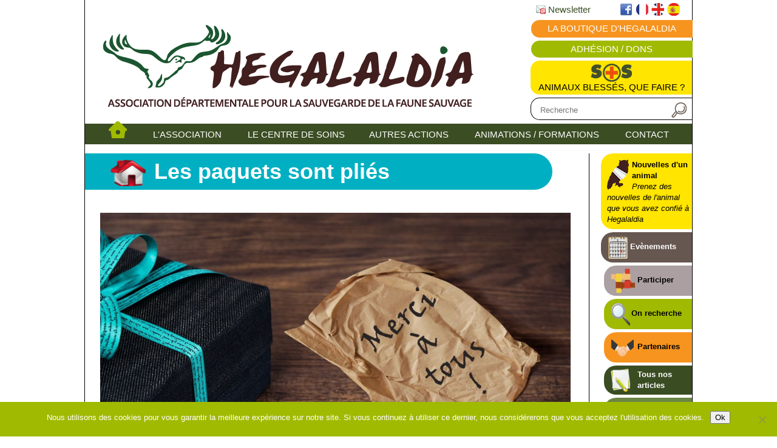

--- FILE ---
content_type: text/html; charset=UTF-8
request_url: https://www.hegalaldia.org/les-paquets-sont-plies/
body_size: 11509
content:
<!doctype html>
<html lang="fr"><head>
<meta charset="utf-8">
<meta http-equiv="x-ua-compatible" content="ie=edge">
<title>Les paquets sont pliés | Hegalaldia</title>

<meta description="Association de protection de la nature reconnue d'intêret général, située dans les Pyrénées-Atlantiques (64)">

<link rel="stylesheet" href="https://www.hegalaldia.org/wp-content/themes/c7hegalaldia/style.css" type="text/css">
<!-- Diaporama CSS -->
<link href="/wp-content/themes/c7hegalaldia/includes/ext/jquery-jDiaporama/diaporamaStyle.css" rel="stylesheet" type="text/css" />
<!-- BX Slider Partenaires page d'accueil -->
<link href="/wp-content/themes/c7hegalaldia/includes/ext/jquery-bxslider/jquery.bxslider.css" rel="stylesheet" type="text/css" />

<meta name='robots' content='max-image-preview:large' />
	<style>img:is([sizes="auto" i], [sizes^="auto," i]) { contain-intrinsic-size: 3000px 1500px }</style>
	<link rel='stylesheet' id='validate-engine-css-css' href='https://www.hegalaldia.org/wp-content/plugins/wysija-newsletters/css/validationEngine.jquery.css?ver=2.22' type='text/css' media='all' />
<link rel='stylesheet' id='wp-block-library-css' href='https://www.hegalaldia.org/wp-includes/css/dist/block-library/style.min.css?ver=6.8.3' type='text/css' media='all' />
<style id='classic-theme-styles-inline-css' type='text/css'>
/*! This file is auto-generated */
.wp-block-button__link{color:#fff;background-color:#32373c;border-radius:9999px;box-shadow:none;text-decoration:none;padding:calc(.667em + 2px) calc(1.333em + 2px);font-size:1.125em}.wp-block-file__button{background:#32373c;color:#fff;text-decoration:none}
</style>
<style id='global-styles-inline-css' type='text/css'>
:root{--wp--preset--aspect-ratio--square: 1;--wp--preset--aspect-ratio--4-3: 4/3;--wp--preset--aspect-ratio--3-4: 3/4;--wp--preset--aspect-ratio--3-2: 3/2;--wp--preset--aspect-ratio--2-3: 2/3;--wp--preset--aspect-ratio--16-9: 16/9;--wp--preset--aspect-ratio--9-16: 9/16;--wp--preset--color--black: #000000;--wp--preset--color--cyan-bluish-gray: #abb8c3;--wp--preset--color--white: #ffffff;--wp--preset--color--pale-pink: #f78da7;--wp--preset--color--vivid-red: #cf2e2e;--wp--preset--color--luminous-vivid-orange: #ff6900;--wp--preset--color--luminous-vivid-amber: #fcb900;--wp--preset--color--light-green-cyan: #7bdcb5;--wp--preset--color--vivid-green-cyan: #00d084;--wp--preset--color--pale-cyan-blue: #8ed1fc;--wp--preset--color--vivid-cyan-blue: #0693e3;--wp--preset--color--vivid-purple: #9b51e0;--wp--preset--gradient--vivid-cyan-blue-to-vivid-purple: linear-gradient(135deg,rgba(6,147,227,1) 0%,rgb(155,81,224) 100%);--wp--preset--gradient--light-green-cyan-to-vivid-green-cyan: linear-gradient(135deg,rgb(122,220,180) 0%,rgb(0,208,130) 100%);--wp--preset--gradient--luminous-vivid-amber-to-luminous-vivid-orange: linear-gradient(135deg,rgba(252,185,0,1) 0%,rgba(255,105,0,1) 100%);--wp--preset--gradient--luminous-vivid-orange-to-vivid-red: linear-gradient(135deg,rgba(255,105,0,1) 0%,rgb(207,46,46) 100%);--wp--preset--gradient--very-light-gray-to-cyan-bluish-gray: linear-gradient(135deg,rgb(238,238,238) 0%,rgb(169,184,195) 100%);--wp--preset--gradient--cool-to-warm-spectrum: linear-gradient(135deg,rgb(74,234,220) 0%,rgb(151,120,209) 20%,rgb(207,42,186) 40%,rgb(238,44,130) 60%,rgb(251,105,98) 80%,rgb(254,248,76) 100%);--wp--preset--gradient--blush-light-purple: linear-gradient(135deg,rgb(255,206,236) 0%,rgb(152,150,240) 100%);--wp--preset--gradient--blush-bordeaux: linear-gradient(135deg,rgb(254,205,165) 0%,rgb(254,45,45) 50%,rgb(107,0,62) 100%);--wp--preset--gradient--luminous-dusk: linear-gradient(135deg,rgb(255,203,112) 0%,rgb(199,81,192) 50%,rgb(65,88,208) 100%);--wp--preset--gradient--pale-ocean: linear-gradient(135deg,rgb(255,245,203) 0%,rgb(182,227,212) 50%,rgb(51,167,181) 100%);--wp--preset--gradient--electric-grass: linear-gradient(135deg,rgb(202,248,128) 0%,rgb(113,206,126) 100%);--wp--preset--gradient--midnight: linear-gradient(135deg,rgb(2,3,129) 0%,rgb(40,116,252) 100%);--wp--preset--font-size--small: 13px;--wp--preset--font-size--medium: 20px;--wp--preset--font-size--large: 36px;--wp--preset--font-size--x-large: 42px;--wp--preset--spacing--20: 0.44rem;--wp--preset--spacing--30: 0.67rem;--wp--preset--spacing--40: 1rem;--wp--preset--spacing--50: 1.5rem;--wp--preset--spacing--60: 2.25rem;--wp--preset--spacing--70: 3.38rem;--wp--preset--spacing--80: 5.06rem;--wp--preset--shadow--natural: 6px 6px 9px rgba(0, 0, 0, 0.2);--wp--preset--shadow--deep: 12px 12px 50px rgba(0, 0, 0, 0.4);--wp--preset--shadow--sharp: 6px 6px 0px rgba(0, 0, 0, 0.2);--wp--preset--shadow--outlined: 6px 6px 0px -3px rgba(255, 255, 255, 1), 6px 6px rgba(0, 0, 0, 1);--wp--preset--shadow--crisp: 6px 6px 0px rgba(0, 0, 0, 1);}:where(.is-layout-flex){gap: 0.5em;}:where(.is-layout-grid){gap: 0.5em;}body .is-layout-flex{display: flex;}.is-layout-flex{flex-wrap: wrap;align-items: center;}.is-layout-flex > :is(*, div){margin: 0;}body .is-layout-grid{display: grid;}.is-layout-grid > :is(*, div){margin: 0;}:where(.wp-block-columns.is-layout-flex){gap: 2em;}:where(.wp-block-columns.is-layout-grid){gap: 2em;}:where(.wp-block-post-template.is-layout-flex){gap: 1.25em;}:where(.wp-block-post-template.is-layout-grid){gap: 1.25em;}.has-black-color{color: var(--wp--preset--color--black) !important;}.has-cyan-bluish-gray-color{color: var(--wp--preset--color--cyan-bluish-gray) !important;}.has-white-color{color: var(--wp--preset--color--white) !important;}.has-pale-pink-color{color: var(--wp--preset--color--pale-pink) !important;}.has-vivid-red-color{color: var(--wp--preset--color--vivid-red) !important;}.has-luminous-vivid-orange-color{color: var(--wp--preset--color--luminous-vivid-orange) !important;}.has-luminous-vivid-amber-color{color: var(--wp--preset--color--luminous-vivid-amber) !important;}.has-light-green-cyan-color{color: var(--wp--preset--color--light-green-cyan) !important;}.has-vivid-green-cyan-color{color: var(--wp--preset--color--vivid-green-cyan) !important;}.has-pale-cyan-blue-color{color: var(--wp--preset--color--pale-cyan-blue) !important;}.has-vivid-cyan-blue-color{color: var(--wp--preset--color--vivid-cyan-blue) !important;}.has-vivid-purple-color{color: var(--wp--preset--color--vivid-purple) !important;}.has-black-background-color{background-color: var(--wp--preset--color--black) !important;}.has-cyan-bluish-gray-background-color{background-color: var(--wp--preset--color--cyan-bluish-gray) !important;}.has-white-background-color{background-color: var(--wp--preset--color--white) !important;}.has-pale-pink-background-color{background-color: var(--wp--preset--color--pale-pink) !important;}.has-vivid-red-background-color{background-color: var(--wp--preset--color--vivid-red) !important;}.has-luminous-vivid-orange-background-color{background-color: var(--wp--preset--color--luminous-vivid-orange) !important;}.has-luminous-vivid-amber-background-color{background-color: var(--wp--preset--color--luminous-vivid-amber) !important;}.has-light-green-cyan-background-color{background-color: var(--wp--preset--color--light-green-cyan) !important;}.has-vivid-green-cyan-background-color{background-color: var(--wp--preset--color--vivid-green-cyan) !important;}.has-pale-cyan-blue-background-color{background-color: var(--wp--preset--color--pale-cyan-blue) !important;}.has-vivid-cyan-blue-background-color{background-color: var(--wp--preset--color--vivid-cyan-blue) !important;}.has-vivid-purple-background-color{background-color: var(--wp--preset--color--vivid-purple) !important;}.has-black-border-color{border-color: var(--wp--preset--color--black) !important;}.has-cyan-bluish-gray-border-color{border-color: var(--wp--preset--color--cyan-bluish-gray) !important;}.has-white-border-color{border-color: var(--wp--preset--color--white) !important;}.has-pale-pink-border-color{border-color: var(--wp--preset--color--pale-pink) !important;}.has-vivid-red-border-color{border-color: var(--wp--preset--color--vivid-red) !important;}.has-luminous-vivid-orange-border-color{border-color: var(--wp--preset--color--luminous-vivid-orange) !important;}.has-luminous-vivid-amber-border-color{border-color: var(--wp--preset--color--luminous-vivid-amber) !important;}.has-light-green-cyan-border-color{border-color: var(--wp--preset--color--light-green-cyan) !important;}.has-vivid-green-cyan-border-color{border-color: var(--wp--preset--color--vivid-green-cyan) !important;}.has-pale-cyan-blue-border-color{border-color: var(--wp--preset--color--pale-cyan-blue) !important;}.has-vivid-cyan-blue-border-color{border-color: var(--wp--preset--color--vivid-cyan-blue) !important;}.has-vivid-purple-border-color{border-color: var(--wp--preset--color--vivid-purple) !important;}.has-vivid-cyan-blue-to-vivid-purple-gradient-background{background: var(--wp--preset--gradient--vivid-cyan-blue-to-vivid-purple) !important;}.has-light-green-cyan-to-vivid-green-cyan-gradient-background{background: var(--wp--preset--gradient--light-green-cyan-to-vivid-green-cyan) !important;}.has-luminous-vivid-amber-to-luminous-vivid-orange-gradient-background{background: var(--wp--preset--gradient--luminous-vivid-amber-to-luminous-vivid-orange) !important;}.has-luminous-vivid-orange-to-vivid-red-gradient-background{background: var(--wp--preset--gradient--luminous-vivid-orange-to-vivid-red) !important;}.has-very-light-gray-to-cyan-bluish-gray-gradient-background{background: var(--wp--preset--gradient--very-light-gray-to-cyan-bluish-gray) !important;}.has-cool-to-warm-spectrum-gradient-background{background: var(--wp--preset--gradient--cool-to-warm-spectrum) !important;}.has-blush-light-purple-gradient-background{background: var(--wp--preset--gradient--blush-light-purple) !important;}.has-blush-bordeaux-gradient-background{background: var(--wp--preset--gradient--blush-bordeaux) !important;}.has-luminous-dusk-gradient-background{background: var(--wp--preset--gradient--luminous-dusk) !important;}.has-pale-ocean-gradient-background{background: var(--wp--preset--gradient--pale-ocean) !important;}.has-electric-grass-gradient-background{background: var(--wp--preset--gradient--electric-grass) !important;}.has-midnight-gradient-background{background: var(--wp--preset--gradient--midnight) !important;}.has-small-font-size{font-size: var(--wp--preset--font-size--small) !important;}.has-medium-font-size{font-size: var(--wp--preset--font-size--medium) !important;}.has-large-font-size{font-size: var(--wp--preset--font-size--large) !important;}.has-x-large-font-size{font-size: var(--wp--preset--font-size--x-large) !important;}
:where(.wp-block-post-template.is-layout-flex){gap: 1.25em;}:where(.wp-block-post-template.is-layout-grid){gap: 1.25em;}
:where(.wp-block-columns.is-layout-flex){gap: 2em;}:where(.wp-block-columns.is-layout-grid){gap: 2em;}
:root :where(.wp-block-pullquote){font-size: 1.5em;line-height: 1.6;}
</style>
<link rel='stylesheet' id='contact-form-7-css' href='https://www.hegalaldia.org/wp-content/plugins/contact-form-7/includes/css/styles.css?ver=6.1.4' type='text/css' media='all' />
<link rel='stylesheet' id='cookie-notice-front-css' href='https://www.hegalaldia.org/wp-content/plugins/cookie-notice/css/front.min.css?ver=2.5.11' type='text/css' media='all' />
<link rel='stylesheet' id='ecwd-popup-style-css' href='https://www.hegalaldia.org/wp-content/plugins/event-calendar-wd/css/ecwd_popup.css?ver=1.1.55_58a37bbf7852b' type='text/css' media='all' />
<link rel='stylesheet' id='ecwd_font-awesome-css' href='https://www.hegalaldia.org/wp-content/plugins/event-calendar-wd/css/font-awesome/font-awesome.css?ver=1.1.55_58a37bbf7852b' type='text/css' media='all' />
<link rel='stylesheet' id='ecwd-public-css' href='https://www.hegalaldia.org/wp-content/plugins/event-calendar-wd/css/style.css?ver=1.1.55_58a37bbf7852b' type='text/css' media='all' />
<style id='ecwd-public-inline-css' type='text/css'>
.events {background-color: #ffc}
</style>
<link rel='stylesheet' id='fancybox-css' href='https://www.hegalaldia.org/wp-content/plugins/easy-fancybox/fancybox/1.5.4/jquery.fancybox.min.css?ver=6.8.3' type='text/css' media='screen' />
<link rel='stylesheet' id='wp-pagenavi-css' href='https://www.hegalaldia.org/wp-content/plugins/wp-pagenavi/pagenavi-css.css?ver=2.70' type='text/css' media='all' />
<script type="text/javascript" src="https://www.hegalaldia.org/wp-includes/js/jquery/jquery.min.js?ver=3.7.1" id="jquery-core-js"></script>
<script type="text/javascript" src="https://www.hegalaldia.org/wp-includes/js/jquery/jquery-migrate.min.js?ver=3.4.1" id="jquery-migrate-js"></script>
<script type="text/javascript" id="cookie-notice-front-js-before">
/* <![CDATA[ */
var cnArgs = {"ajaxUrl":"https:\/\/www.hegalaldia.org\/wp-admin\/admin-ajax.php","nonce":"a2793e8c59","hideEffect":"fade","position":"bottom","onScroll":false,"onScrollOffset":100,"onClick":false,"cookieName":"cookie_notice_accepted","cookieTime":2592000,"cookieTimeRejected":2592000,"globalCookie":false,"redirection":false,"cache":false,"revokeCookies":false,"revokeCookiesOpt":"automatic"};
/* ]]> */
</script>
<script type="text/javascript" src="https://www.hegalaldia.org/wp-content/plugins/cookie-notice/js/front.min.js?ver=2.5.11" id="cookie-notice-front-js"></script>
<link rel="https://api.w.org/" href="https://www.hegalaldia.org/wp-json/" /><link rel="alternate" title="JSON" type="application/json" href="https://www.hegalaldia.org/wp-json/wp/v2/posts/3030" /><link rel="EditURI" type="application/rsd+xml" title="RSD" href="https://www.hegalaldia.org/xmlrpc.php?rsd" />
<link rel="canonical" href="https://www.hegalaldia.org/les-paquets-sont-plies/" />
<link rel='shortlink' href='https://www.hegalaldia.org/?p=3030' />
<link rel="alternate" title="oEmbed (JSON)" type="application/json+oembed" href="https://www.hegalaldia.org/wp-json/oembed/1.0/embed?url=https%3A%2F%2Fwww.hegalaldia.org%2Fles-paquets-sont-plies%2F" />
<link rel="alternate" title="oEmbed (XML)" type="text/xml+oembed" href="https://www.hegalaldia.org/wp-json/oembed/1.0/embed?url=https%3A%2F%2Fwww.hegalaldia.org%2Fles-paquets-sont-plies%2F&#038;format=xml" />

<!-- jQuery -->
<script type="text/javascript" src="/wp-content/themes/c7hegalaldia/includes/ext/jquery/jquery-1.11.1.min.js"></script>

<!-- Diaporama JQ -->
<script type="text/javascript" src="/wp-content/themes/c7hegalaldia/includes/ext/jquery-jDiaporama/js/jquery.jDiaporama.js"></script>
<script type="text/javascript" src="/wp-content/themes/c7hegalaldia/includes/ext/jquery-jDiaporama/js/script.js"></script>

<!-- Fancybox : -->
<!-- Add mousewheel plugin (this is optional) -->
<script type="text/javascript" src="/wp-content/themes/c7hegalaldia/includes/ext/fancybox/jquery.mousewheel-3.0.6.pack.js"></script>
<!-- Add fancyBox main JS and CSS files -->
<script type="text/javascript" src="/wp-content/themes/c7hegalaldia/includes/ext/fancybox/jquery.fancybox.pack.js?v=2.1.5"></script>
<link rel="stylesheet" type="text/css" href="/wp-content/themes/c7hegalaldia/includes/ext/fancybox/jquery.fancybox.css?v=2.1.5" media="screen" />
<!-- Add Button helper (this is optional) -->
<link rel="stylesheet" type="text/css" href="/wp-content/themes/c7hegalaldia/includes/ext/fancybox/jquery.fancybox-buttons.css?v=1.0.5" />
<script type="text/javascript" src="/wp-content/themes/c7hegalaldia/includes/ext/fancybox/jquery.fancybox-buttons.js?v=1.0.5"></script>
<!-- Image Mapster -->
<script type="text/javascript" src="/wp-content/themes/c7hegalaldia/includes/ext/jquery-image-mapster/jquery.imagemapster.min.js"></script>
<!-- lancement de fancybos sur les clicks sur la catre -->
<script type="text/javascript" src="/wp-content/themes/c7hegalaldia/includes/visite-virtuelle.js"></script>
<!-- Fancybox sur le click sur images 
<script type="text/javascript" src="/includes/fancyboxImages.js"></script>-->
</head>

<body class="wp-singular post-template-default single single-post postid-3030 single-format-standard wp-theme-c7hegalaldia cookies-not-set ecwd-theme-c7hegalaldia">

<!-- DD ADD -->

<div class="wrap">
<div id="wrapContainer">

<!-- Bouton Facebook like -->
<div id="fb-root"></div>
<script>(function(d, s, id){
var js, fjs = d.getElementsByTagName(s)[0];
if (d.getElementById(id)) return;
js = d.createElement(s); js.id = id;
js.src = "//connect.facebook.net/fr_FR/sdk.js#xfbml=1&version=v2.5";
fjs.parentNode.insertBefore(js, fjs);
}(document, 'script', 'facebook-jssdk'));</script>

<header>

<div id="header">
<div id="headerContainer">
<div id="headerTopMobile">
<div id="headerFacebLangues">

<div id="langues">

<div class="langue">
<a href="//translate.google.com/translate?hl=&sl=fr&tl=es&u=http%3A%2F%2Fwww.hegalaldia.org%2F&sandbox=1">
<img src="https://www.hegalaldia.org/wp-content/themes/c7hegalaldia/images/drapeau-es.png" alt="Sitio en español">
</a></div><!-- /.langue -->

<div class="langue">
<a href="//translate.google.com/translate?sl=fr&tl=en&u=http%3A%2F%2Fwww.hegalaldia.org%2F">
<img src="https://www.hegalaldia.org/wp-content/themes/c7hegalaldia/images/drapeau-en.png" alt="English website">
</a></div><!-- /.langue -->

<!-- Basque désactivé :
<div class="langue">
<a href="//translate.google.com/translate?hl=&sl=fr&tl=eu&u=http%3A%2F%2Fhegalaldia.crea7.agency%2F&sandbox=1">
<img src="/images/drapeau-eu.png" alt="euskarazko gunea">
</a></div> -->

<div class="langue">
<a href=" https://www.hegalaldia.org ">
<img src="https://www.hegalaldia.org/wp-content/themes/c7hegalaldia/images/drapeau-fr.png" alt="Site en français">
</a></div><!-- /.langue -->

</div><!-- !#langues -->

<a class="nl-top" href="/newsletter"><img src="https://www.hegalaldia.org/wp-content/themes/c7hegalaldia/images/mail-at-sign.png" width="16" height="16" alt=""/> Newsletter</a>

<!-- Bouton Facebook - Popup associé en bas de ce fichier -->
<div class="fb-suivez-nous"><a href="https://www.facebook.com/Hegalaldia64" id="btnFbSuivez-nous" rel="nofollow" target="_blank"><img src="https://www.hegalaldia.org/wp-content/themes/c7hegalaldia/images/facebook_32.png" alt="Facebook - Hegalaldia64" width="21" height="21" title="FaceBook d'Hegalaldia"></a></div>


<script type="text/javascript">
// Popup Facebook
$("#btnFbSuivez-nous").fancybox({
minWidth : 400,
minHeight : 235
});</script>
<!-- ! Bouton Facebook - Popup associé en bas de ce fichier -->

<div class="stopFloat"></div>
</div><!-- /.headerFacebLangues -->

<div>
  <a class="btn btn-header-nouvelles-animal" href="/nouvelles-d-un-animal/">
  <b>NOUVELLES D'UN ANIMAL</b><br>
  Prenez des nouvelles de l'animal que vous avez confié à Hegalaldia
</a>
</div>

<a class="btn btn-header-boutique up-case" href="/les-boutiques-d-hegalaldia/">La boutique d'Hegalaldia</a>
<a class="btn btn-header-don-adhesion up-case" href="/adhesion-dons">Adhésion / Dons</a>

<div id="headerSos" class="headerTopPhp"><div id="headerSosContainer">
<a href="https://www.hegalaldia.org/comment-sauver-un-animal-blesse/">
<img src="https://www.hegalaldia.org/wp-content/themes/c7hegalaldia/images/SOS-animaux-blesses.png" alt="euskarazko gunea" width="68" height="30"><br>
<div class="sosText up-case">Animaux blessés, que faire&nbsp;?</div>
</a>
</div></div><!-- /#headerSos -->




<div id="headerRecherche"><form method="get" id="form" action="https://www.hegalaldia.org/">
  <input type="text" value="" name="s" id="searchFormInput" placeholder="Recherche">
</form></div>
<div class="stopFloat"></div></div><!-- /#headerTopMobile -->

<div id="headerTitre"><a href="https://www.hegalaldia.org"><img src="https://www.hegalaldia.org/wp-content/themes/c7hegalaldia/images/titre-hegalaldia.png" alt="Logo Hegalaldia"></a></div>

<div id="headerdroite">
<div id="headerFacebLangues">

<div id="langues">

<div class="langue">
<a href="//translate.google.com/translate?hl=&sl=fr&tl=es&u=http%3A%2F%2Fwww.hegalaldia.org%2F&sandbox=1">
<img src="https://www.hegalaldia.org/wp-content/themes/c7hegalaldia/images/drapeau-es.png" alt="Sitio en español">
</a></div><!-- /.langue -->

<div class="langue">
<a href="//translate.google.com/translate?sl=fr&tl=en&u=http%3A%2F%2Fwww.hegalaldia.org%2F">
<img src="https://www.hegalaldia.org/wp-content/themes/c7hegalaldia/images/drapeau-en.png" alt="English website">
</a></div><!-- /.langue -->

<!-- Basque désactivé :
<div class="langue">
<a href="//translate.google.com/translate?hl=&sl=fr&tl=eu&u=http%3A%2F%2Fhegalaldia.crea7.agency%2F&sandbox=1">
<img src="/images/drapeau-eu.png" alt="euskarazko gunea">
</a></div> -->

<div class="langue">
<a href=" https://www.hegalaldia.org ">
<img src="https://www.hegalaldia.org/wp-content/themes/c7hegalaldia/images/drapeau-fr.png" alt="Site en français">
</a></div><!-- /.langue -->

</div><!-- !#langues -->

<a class="nl-top" href="/newsletter"><img src="https://www.hegalaldia.org/wp-content/themes/c7hegalaldia/images/mail-at-sign.png" width="16" height="16" alt=""/> Newsletter</a>

<!-- Bouton Facebook - Popup associé en bas de ce fichier -->
<div class="fb-suivez-nous"><a href="https://www.facebook.com/Hegalaldia64" rel="nofollow" target="_blank" id="btnFbSuivez-nous"><img src="https://www.hegalaldia.org/wp-content/themes/c7hegalaldia/images/facebook_32.png" alt="Facebook - Hegalaldia64" width="21" height="21" title="FaceBook d'Hegalaldia"></a></div>


<script type="text/javascript">
// Popup Facebook
$("#btnFbSuivez-nous").fancybox({
minWidth : 400,
minHeight : 235
});</script>
<!-- ! Bouton Facebook - Popup associé en bas de ce fichier -->

<div class="stopFloat"></div>
</div><!-- /.headerFacebLangues -->    
              
<a class="btn btn-header-boutique up-case" href="/les-boutiques-d-hegalaldia/">La boutique d'Hegalaldia</a>
<a class="btn btn-header-don-adhesion up-case" href="/adhesion-dons">Adhésion / Dons</a>

<div id="headerSos"><div id="headerSosContainer">
<a href="https://www.hegalaldia.org/comment-sauver-un-animal-blesse/">
<img src="https://www.hegalaldia.org/wp-content/themes/c7hegalaldia/images/SOS-animaux-blesses.png" alt="euskarazko gunea" width="68" height="30" /><br>
<div class="sosText up-case">Animaux blessés, que faire&nbsp;?</div>
</a>
</div></div><!-- /#headerSos -->

<div id="headerdroiteSF1"></div>
<div id="headerRecherche"><form method="get" id="form" action="https://www.hegalaldia.org/">
  <input type="text" value="" name="s" id="searchFormInput" placeholder="Recherche">
</form></div>
<div class="stopFloat"></div></div><!-- /#headerdroite -->
   
<div class="stopFloat"></div>

<!-- Menu -->
<div id="headerMenu" class="tekBold">
  <ul id="menu-deroulant">
    <li id="headerMenuLiHome"><a href="https://www.hegalaldia.org"><img src="https://www.hegalaldia.org/wp-content/themes/c7hegalaldia/images/maison-du-menu.png" alt="Accueil" id="headerMenuHomeImg"></a></li>
    <li class="headerMenuLi"><a href="https://www.hegalaldia.org/hegalaldia-une-association-de-protection-de-la-nature/">L'ASSOCIATION</a>
      <ul class="headerMenuSecUl" id="headerMenuSecUl1">
        <li class="headerMenuSecLi"><a href="https://www.hegalaldia.org/la-creation-de-lassociation-hegalaldia/">Sa création</a></li>
        <li class="headerMenuSecLi"><a href="https://www.hegalaldia.org/lequipe-soigneurs-animateurs-conseil-dadministration/">L'équipe</a></li>
        <li class="headerMenuSecLi"><a href="https://www.hegalaldia.org/le-fonctionnement-dhegalaldia/">Le fonctionnement</a></li>
        <li class="headerMenuSecLi"><a href="https://www.hegalaldia.org/les-documents-administratifs/">Les documents administratifs</a></li>
        <li class="headerMenuSecLi"><a href="https://www.hegalaldia.org/la-boutique-d-hegalaldia/">La boutique d'Hegalaldia</a></li>
      </ul>
    </li>
    <li class="headerMenuLi"><a href="https://www.hegalaldia.org/la-partie-centre-de-soins-a-la-faune-sauvage/">LE CENTRE DE SOINS</a>
      <ul class="headerMenuSecUl" id="headerMenuSecUl2">
        <li class="headerMenuSecLi"><a href="https://www.hegalaldia.org/les-centres-de-soins-de-la-faune-sauvage-francais/">Les centres en France</a></li>
        <li class="headerMenuSecLi"><a href="https://www.hegalaldia.org/le-centre-de-sauvegarde-dhegalaldia/">Le centre Hegalaldia</a></li>
        <li class="headerMenuSecLi"><a href="https://www.hegalaldia.org/listes-des-especes-sur-le-centre/">Listes détaillées des espèces sur le centre</a></li>
        <li class="headerMenuSecLi"><a href="https://www.hegalaldia.org/parcours-type-dun-animal-blesse-sur-le-centre/">Parcours d'un animal sur le centre</a></li>
        <li class="headerMenuSecLi"><a href="https://www.hegalaldia.org/photos-et-videos/">Photos et vidéos</a></li>
      </ul>
    </l>
    <li class="headerMenuLi"><a href="https://www.hegalaldia.org/les-autres-projets-naturalistes-dhegalaldia/">AUTRES ACTIONS</a>
      <ul class="headerMenuSecUl" id="headerMenuSecUl3">
        <li class="headerMenuSecLi"><a href="https://www.hegalaldia.org/favorisons-la-biodiversite-au-jardin/">La nature au jardin</a></li>
        <li class="headerMenuSecLi"><a href="https://www.hegalaldia.org/plan-local-daction-sur-la-cheveche-dathena/">La chouette chevêche</a></li>
        <li class="headerMenuSecLi"><a href="https://www.hegalaldia.org/stop-limpact-de-lactivite-humaine-sur-la-faune-sauvage/">L'impact des activités humaines</a></li>
        <li class="headerMenuSecLi"><a href="https://www.hegalaldia.org/dautres-actions-baguages-comptages-museum/">Autres projets</a></li>
        <!-- <li class="headerMenuSecLi"><a href="https://www.hegalaldia.org">CRPBO et Muséum</a></li> -->
      </ul>
    </li>
    <li class="headerMenuLi"><a href="https://www.hegalaldia.org/les-animations-et-formations-naturalistes/">ANIMATIONS / FORMATIONS</a>
      <ul class="headerMenuSecUl" id="headerMenuSecUl4">
        <li class="headerMenuSecLi"><a href="https://www.hegalaldia.org/sensibilisation-et-pedagogie-aupres-des-scolaires/">Animations Ecoles</a></li>
        <li class="headerMenuSecLi"><a href="https://www.hegalaldia.org/petits-et-grands-des-activites-natures-pour-tous/">Animations tout public</a></li>
        <li class="headerMenuSecLi"><a href="https://www.hegalaldia.org/formations-naturalistes-adultes-et-professionnel/">Formations adultes & Professionnels</a></li>
      </ul>
    </li>
    <li class="headerMenuLi"><a href="https://www.hegalaldia.org/plan-du-site/contactez-hegalaldia/">CONTACT</a></li>
  </ul>
</div><!-- !headerMenu -->

</div><!-- !headerContainer -->
</div><!-- !header -->        
</header>
<div id="content" class="page">
  <div class="contentContainer">
                  <div class="post">
          <div id="postTitle_Cat_VieAssociative" class="tekBold titrePrincipalContent">
            <img src="https://www.hegalaldia.org/wp-content/themes/c7hegalaldia/images/main/categorie_vie_associative.png" alt="Catégorie Vis Associative">
            <h1>Les paquets sont pliés</h1>
            <div class="stopFloat"></div>
          </div>
          <div class="post-content">
            <p><img fetchpriority="high" decoding="async" class="alignnone size-full wp-image-3076" src="https://www.hegalaldia.org/wp-content/uploads/2016/12/les-paquets-sont-plies.jpg" alt="" width="1024" height="640" srcset="https://www.hegalaldia.org/wp-content/uploads/2016/12/les-paquets-sont-plies.jpg 1024w, https://www.hegalaldia.org/wp-content/uploads/2016/12/les-paquets-sont-plies-600x375.jpg 600w" sizes="(max-width: 1024px) 100vw, 1024px" /></p>
<p>En décembre dernier les visiteurs du centre commercial BAB2 de Bayonne ont pu observer la longue mais néanmoins réussie opération cadeaux. Comme nous vous l’avions déjà expliqué lors de notre appel à bénévoles, cette dernière s’est déroulée du 1<sup>er</sup> au 24 décembre devant la boutique Nature et Découvertes du centre commercial, et ce fut un énorme succès !</p>
<p>Alors oui, certains paquets ont surement été mieux réussi que d’autres, il faut dire que le pliage est une discipline complexe, et l’inexpérience et la précipitation font rarement bon ménage, mais une chose est sure, l’ensemble des paquets ont été réalisés avec bonne humeur et bienveillance. :)</p>
<p>Opération réussie certes, mais non sans l’aide généreuse de beaucoup de personnes, en commençant par le magasin Nature et Découvertes et l’ensemble de son sympathique personnel qui nous ont offert le privilège de tenir ce stand pour les clients du magasin, tout en fournissant la totalité du matériel nécessaire à la confection des paquets cadeaux.</p>
<p>Mais aussi l’ensemble de nos bénévoles qui se sont relayés durant ces 24 jours afin de tenir notre stand opérationnel 7j/7, de 9h à 20h. Certains étaient experts en pliages, d’autres se sont formés, mais chaque personne étant passée derrière cette table de pliage l’a fait avec l’envie d’aider et de faire connaitre l’association, que c&rsquo;eut été pour quelques heures ou plusieurs jours dans le mois, cela ne change en rien l’importance qu’a eu leur participation.</p>
<p>Sans oublier bien sûr les clients du magasin, qui au milieu de la folie des fêtes ont sus trouver le temps de nous écouter et nous faire confiance pour plier leurs paquets. Petits ou gros donateurs que vous êtes, grâce à vous, et l’ensemble des personnes évoquées précédemment, nous avons pu récolter l’incroyable somme de 4749,12€ !</p>
<p>Une aide au combien importante pour le fonctionnement d&rsquo;Hegalaldia et un fabuleux cadeau de Noël. Alors du fond du cœur, merci infiniment à tous pour cette précieuse aide que vous nous avez apportée !</p>
          </div>
        </div>
           

    <!-- partage sur les réseaux sociaux : -->
    
	<div id="blocPartageResSocFinArticle">
        <div id="blocPartageResSocFinArticleCont">
        <a href="//www.facebook.com/sharer.php?u=http://www.hegalaldia.org/les-paquets-sont-plies/&t=Les paquets sont pliés"><div id="BtnFace" class="BtnResSocFinArti">
          <img src="https://www.hegalaldia.org/wp-content/themes/c7hegalaldia/images/main/partage_facebook.png" alt="">
          <span>Partager sur Facebook</span>
          <div class="stopFloat"></div>
        </div></a>
      </div>
    </div>

</div><!-- !contentContainer -->

    <div id="ongletsDroite">
    
<a href="/nouvelles-d-un-animal/">
  <div id="ongNA" class="ongDr">
    <img src="/wp-content/themes/c7hegalaldia/images/barre-onglets-nouvelle-animal.png" width="36" height="50" alt="" /><b>Nouvelles d'un animal</b><br>
    <span class="dd-no-bold"><i>Prenez des nouvelles de l'animal que vous avez confié à Hegalaldia</i></span>
  </div>
</a>
    
    <a href="/calendrier-des-evenements-et-interventions-dhegalaldia-hegalaldia/"><div id="ongEven" class="ongDr">Evènements</div></a>
    
    <a href="/participer/"><div id="ongParti" class="ongDr">Participer</div></a>
    
    <a href="/liste-de-materiel-ou-de-competences-recherchees/"><div id="ongRech" class="ongDr">On recherche</div></a>
    
    <a href="/liste-partenaires-amis/"><div id="ongParte" class="ongDr">Partenaires</div></a>
    
    <a href="/plan-du-site/les-differentes-categories-darticles/"><div id="ongTsArti" class="ongDr">Tous nos articles</div></a>
    
    <a href="/la-partie-centre-de-soins-a-la-faune-sauvage/photos-et-videos/"><div id="ongPhotos" class="ongDr">Photos Vidéos</div></a>
    
    <a href="/devenez-membre-de-lassociation-hegalaldia/"><div id="ongDons" class="ongDr">Devenez membre</div></a>
    
    <div class="stopFloat"></div>
    
  </div>
  <div class="stopFloat"></div>
</div><!-- ! #content -->

<script type="text/javascript" src="https://www.hegalaldia.org/wp-content/themes/c7hegalaldia/includes/onglets_droite_float_fixed.js" ></script>

      <footer>
        <div id="footerContainer">
          <div id="footerL1">
            <div id="footerL1C1">
              <!--<img src="https://www.hegalaldia.org/wp-content/themes/c7hegalaldia/images/footer/bandeau-officiel-partenaire.jpg" alt="Bandeau officiel partenaires">-->

<div id="footerL1C1NewsL2" style="text-align: left">
<p id="newsletterBottom" style="margin-bottom: 5px"><strong><span style="font-size: 150%; color: #ff9">NEWSLETTER</span></strong><br style="margin-bottom: 10px">
Une fois par mois environ, recevez l'actualité d'Hegalaldia directement dans votre boîte e-mail. <a href="/newsletter" style="color: #fff">En savoir&nbsp;+</a><br style="margin-bottom: 10px"></p>


<!-- Begin Mailchimp Signup Form -->
<div id="mc_embed_signup">
  <form action="https://hegalaldia.us13.list-manage.com/subscribe/post?u=55dfb7dd2382963770ca786c5&amp;id=c2b3949325" method="post" id="mc-embedded-subscribe-form" name="mc-embedded-subscribe-form" class="validate" novalidate>
    <div id="mc_embed_signup_scroll">
      
      <div class="mc-field-group">
        <label for="mce-EMAIL">Votre e-mail&nbsp;:</label>
        <input type="email" value="" name="EMAIL" class="required email" id="mce-EMAIL">
      </div>

      <div id="mce-responses" class="clear">
        <div class="response" id="mce-error-response" style="display:none"></div>
        <div class="response" id="mce-success-response" style="display:none"></div>
      </div>    <!-- real people should not fill this in and expect good things - do not remove this or risk form bot signups-->

      <div style="position: absolute; left: -5000px;" aria-hidden="true"><input type="text" name="b_55dfb7dd2382963770ca786c5_c2b3949325" tabindex="-1" value=""></div>

      <div class="clear"><input type="submit" value=" ENVOYER" name="subscribe" id="mc-embedded-subscribe" class="button btn"></div>
    </div>

  </form>
</div>
<!--End mc_embed_signup-->

                <div class="stopFloat"></div>
              </div>
            </div>
<div id="footerL1C2">
              <p>
                <span class="footerTitre">Coordonnées</span><br />
                Quartier Arrauntz<br />
                Chemin Bereterrenborda<br />
                64&nbsp;480 Ustaritz<br />
                Tél&nbsp;: 05&nbsp;59&nbsp;43&nbsp;08&nbsp;51<br />
                Portable&nbsp;: 06&nbsp;76&nbsp;83&nbsp;13&nbsp;31
              </p>
            </div>
<div id="footerL1C3" >
              <p>
                <span class="footerTitre">Accueil d'animaux possible 7j/7&nbsp;:</span><br />
                Période estivale&nbsp;: 9h-19h<br />
                Période hivernale&nbsp;: 9h-17h<br />
              </p>
              <p>
                <span class="footerTitre">Permanence téléphonique 7j/7&nbsp;:</span> 9h-18h
              </p>
            </div><!-- @whitespace
--><div id="footerL1C4">
              <span class="footerTitre">Suivez-nous</span><br /><br />
              <div id="FooterL1C4ResSoc">
                <a href="//www.facebook.com/Hegalaldia64" rel="nofollow" target="_blank" title="Hegalaldia sur FaceBook"><img src="https://www.hegalaldia.org/wp-content/themes/c7hegalaldia/images/footer/reseaux-sociaux-facebook.png" alt="Facebook Hegalaldia" height="35" width="35"></a>
				&nbsp;&nbsp;
				<a href="https://www.instagram.com/hegalaldia" rel="nofollow" target="_blank" title="Hegalaldia sur Instagram"><img src="https://www.hegalaldia.org/wp-content/themes/c7hegalaldia/images/footer/reseaux-sociaux-instagram.png" alt="Instagram Hegalaldia" height="35" width="35"></a>
                              </div>
            </div>
            <div class="stopFloat"></div>
          </div><!-- !footerL1 -->
          <div id="footerL2">
            <div id="footerL2Container">
              <a href=" /plan-du-site/">Plan du site</a>
              <a href="/mentions-legales/">Mentions légales</a>
              ©2026Hegalaldia
            </div>
            <div id="footerL3Container">
              <a href="//www.crea7.agency/"><img src="/wp-content/themes/c7hegalaldia/images/footer/crea7.png" alt="Agence Crea7"></a>
              <a href="//laboitenimes.com/"><img src="/wp-content/themes/c7hegalaldia/images/footer/laboite.png" alt="La Boîte"></a>
            </div>
          </div><!-- !footerL2 -->
        </div><!-- #footerContainer -->
      </footer>
    </div><!-- !wrapContainer -->
  </div><!-- .wrap -->
  
<!-- Google Analytics : -->
<script>(function(i,s,o,g,r,a,m){i['GoogleAnalyticsObject']=r;i[r]=i[r]||function(){
(i[r].q=i[r].q||[]).push(arguments)},i[r].l=1*new Date();a=s.createElement(o),
m=s.getElementsByTagName(o)[0];a.async=1;a.src=g;m.parentNode.insertBefore(a,m)
})(window,document,'script','//www.google-analytics.com/analytics.js','ga');
ga('create', 'UA-70398653-1', 'auto');
ga('send', 'pageview');</script>
  
<script type="speculationrules">
{"prefetch":[{"source":"document","where":{"and":[{"href_matches":"\/*"},{"not":{"href_matches":["\/wp-*.php","\/wp-admin\/*","\/wp-content\/uploads\/*","\/wp-content\/*","\/wp-content\/plugins\/*","\/wp-content\/themes\/c7hegalaldia\/*","\/*\\?(.+)"]}},{"not":{"selector_matches":"a[rel~=\"nofollow\"]"}},{"not":{"selector_matches":".no-prefetch, .no-prefetch a"}}]},"eagerness":"conservative"}]}
</script>
<script type="text/javascript" src="https://www.hegalaldia.org/wp-content/plugins/event-calendar-wd/js/ecwd_popup.js?ver=1.1.55_58a37bbf7852b" id="ecwd-popup-js"></script>
<script type="text/javascript" src="https://www.hegalaldia.org/wp-includes/js/jquery/ui/core.min.js?ver=1.13.3" id="jquery-ui-core-js"></script>
<script type="text/javascript" src="https://www.hegalaldia.org/wp-includes/js/jquery/ui/mouse.min.js?ver=1.13.3" id="jquery-ui-mouse-js"></script>
<script type="text/javascript" src="https://www.hegalaldia.org/wp-includes/js/jquery/ui/draggable.min.js?ver=1.13.3" id="jquery-ui-draggable-js"></script>
<script type="text/javascript" src="https://www.hegalaldia.org/wp-includes/js/imagesloaded.min.js?ver=5.0.0" id="imagesloaded-js"></script>
<script type="text/javascript" src="https://www.hegalaldia.org/wp-includes/js/masonry.min.js?ver=4.2.2" id="masonry-js"></script>
<script type="text/javascript" id="ecwd-public-js-extra">
/* <![CDATA[ */
var ecwd = {"ajaxurl":"https:\/\/www.hegalaldia.org\/wp-admin\/admin-ajax.php","ajaxnonce":"fe0dca4db4","loadingText":"Loading...","event_popup_title_text":"Event Details","plugin_url":"https:\/\/www.hegalaldia.org\/wp-content\/plugins\/event-calendar-wd","gmap_key":"","gmap_style":""};
/* ]]> */
</script>
<script type="text/javascript" src="https://www.hegalaldia.org/wp-content/plugins/event-calendar-wd/js/scripts.js?ver=1.1.55_58a37bbf7852b" id="ecwd-public-js"></script>
<script type="text/javascript" src="https://www.hegalaldia.org/wp-includes/js/dist/hooks.min.js?ver=4d63a3d491d11ffd8ac6" id="wp-hooks-js"></script>
<script type="text/javascript" src="https://www.hegalaldia.org/wp-includes/js/dist/i18n.min.js?ver=5e580eb46a90c2b997e6" id="wp-i18n-js"></script>
<script type="text/javascript" id="wp-i18n-js-after">
/* <![CDATA[ */
wp.i18n.setLocaleData( { 'text direction\u0004ltr': [ 'ltr' ] } );
/* ]]> */
</script>
<script type="text/javascript" src="https://www.hegalaldia.org/wp-content/plugins/contact-form-7/includes/swv/js/index.js?ver=6.1.4" id="swv-js"></script>
<script type="text/javascript" id="contact-form-7-js-translations">
/* <![CDATA[ */
( function( domain, translations ) {
	var localeData = translations.locale_data[ domain ] || translations.locale_data.messages;
	localeData[""].domain = domain;
	wp.i18n.setLocaleData( localeData, domain );
} )( "contact-form-7", {"translation-revision-date":"2025-02-06 12:02:14+0000","generator":"GlotPress\/4.0.1","domain":"messages","locale_data":{"messages":{"":{"domain":"messages","plural-forms":"nplurals=2; plural=n > 1;","lang":"fr"},"This contact form is placed in the wrong place.":["Ce formulaire de contact est plac\u00e9 dans un mauvais endroit."],"Error:":["Erreur\u00a0:"]}},"comment":{"reference":"includes\/js\/index.js"}} );
/* ]]> */
</script>
<script type="text/javascript" id="contact-form-7-js-before">
/* <![CDATA[ */
var wpcf7 = {
    "api": {
        "root": "https:\/\/www.hegalaldia.org\/wp-json\/",
        "namespace": "contact-form-7\/v1"
    }
};
/* ]]> */
</script>
<script type="text/javascript" src="https://www.hegalaldia.org/wp-content/plugins/contact-form-7/includes/js/index.js?ver=6.1.4" id="contact-form-7-js"></script>
<script type="text/javascript" src="https://www.hegalaldia.org/wp-content/plugins/easy-fancybox/vendor/purify.min.js?ver=6.8.3" id="fancybox-purify-js"></script>
<script type="text/javascript" id="jquery-fancybox-js-extra">
/* <![CDATA[ */
var efb_i18n = {"close":"Close","next":"Next","prev":"Previous","startSlideshow":"Start slideshow","toggleSize":"Toggle size"};
/* ]]> */
</script>
<script type="text/javascript" src="https://www.hegalaldia.org/wp-content/plugins/easy-fancybox/fancybox/1.5.4/jquery.fancybox.min.js?ver=6.8.3" id="jquery-fancybox-js"></script>
<script type="text/javascript" id="jquery-fancybox-js-after">
/* <![CDATA[ */
var fb_timeout, fb_opts={'autoScale':true,'showCloseButton':true,'margin':20,'pixelRatio':'false','centerOnScroll':true,'enableEscapeButton':true,'overlayShow':true,'hideOnOverlayClick':true,'minViewportWidth':320,'minVpHeight':320,'disableCoreLightbox':'true','enableBlockControls':'true','fancybox_openBlockControls':'true' };
if(typeof easy_fancybox_handler==='undefined'){
var easy_fancybox_handler=function(){
jQuery([".nolightbox","a.wp-block-file__button","a.pin-it-button","a[href*='pinterest.com\/pin\/create']","a[href*='facebook.com\/share']","a[href*='twitter.com\/share']"].join(',')).addClass('nofancybox');
jQuery('a.fancybox-close').on('click',function(e){e.preventDefault();jQuery.fancybox.close()});
/* IMG */
						var unlinkedImageBlocks=jQuery(".wp-block-image > img:not(.nofancybox,figure.nofancybox>img)");
						unlinkedImageBlocks.wrap(function() {
							var href = jQuery( this ).attr( "src" );
							return "<a href='" + href + "'></a>";
						});
var fb_IMG_select=jQuery('a[href*=".jpg" i]:not(.nofancybox,li.nofancybox>a,figure.nofancybox>a),area[href*=".jpg" i]:not(.nofancybox),a[href*=".jpeg" i]:not(.nofancybox,li.nofancybox>a,figure.nofancybox>a),area[href*=".jpeg" i]:not(.nofancybox),a[href*=".png" i]:not(.nofancybox,li.nofancybox>a,figure.nofancybox>a),area[href*=".png" i]:not(.nofancybox)');
fb_IMG_select.addClass('fancybox image');
var fb_IMG_sections=jQuery('.gallery,.wp-block-gallery,.tiled-gallery,.wp-block-jetpack-tiled-gallery,.ngg-galleryoverview,.ngg-imagebrowser,.nextgen_pro_blog_gallery,.nextgen_pro_film,.nextgen_pro_horizontal_filmstrip,.ngg-pro-masonry-wrapper,.ngg-pro-mosaic-container,.nextgen_pro_sidescroll,.nextgen_pro_slideshow,.nextgen_pro_thumbnail_grid,.tiled-gallery');
fb_IMG_sections.each(function(){jQuery(this).find(fb_IMG_select).attr('rel','gallery-'+fb_IMG_sections.index(this));});
jQuery('a.fancybox,area.fancybox,.fancybox>a').each(function(){jQuery(this).fancybox(jQuery.extend(true,{},fb_opts,{'transition':'elastic','transitionIn':'none','easingIn':'linear','transitionOut':'none','easingOut':'linear','opacity':false,'hideOnContentClick':false,'titleShow':false,'titlePosition':'over','titleFromAlt':true,'showNavArrows':true,'enableKeyboardNav':true,'cyclic':false,'mouseWheel':'true'}))});
/* YouTube */
jQuery('a[href*="youtu.be/" i],area[href*="youtu.be/" i],a[href*="youtube.com/" i],area[href*="youtube.com/" i]' ).filter(function(){return this.href.match(/\/(?:youtu\.be|watch\?|embed\/)/);}).not('.nofancybox,li.nofancybox>a').addClass('fancybox-youtube');
jQuery('a.fancybox-youtube,area.fancybox-youtube,.fancybox-youtube>a').each(function(){jQuery(this).fancybox(jQuery.extend(true,{},fb_opts,{'type':'iframe','width':640,'height':360,'keepRatio':1,'aspectRatio':1,'titleShow':false,'titlePosition':'float','titleFromAlt':true,'onStart':function(a,i,o){var splitOn=a[i].href.indexOf("?");var urlParms=(splitOn>-1)?a[i].href.substring(splitOn):"";o.allowfullscreen=(urlParms.indexOf("fs=0")>-1)?false:true;o.href=a[i].href.replace(/https?:\/\/(?:www\.)?youtu(?:\.be\/([^\?]+)\??|be\.com\/watch\?(.*(?=v=))v=([^&]+))(.*)/gi,"https://www.youtube.com/embed/$1$3?$2$4&autoplay=1");}}))});
};};
jQuery(easy_fancybox_handler);jQuery(document).on('post-load',easy_fancybox_handler);
/* ]]> */
</script>

		<!-- Cookie Notice plugin v2.5.11 by Hu-manity.co https://hu-manity.co/ -->
		<div id="cookie-notice" role="dialog" class="cookie-notice-hidden cookie-revoke-hidden cn-position-bottom" aria-label="Cookie Notice" style="background-color: rgba(160,186,1,1);"><div class="cookie-notice-container" style="color: #fff"><span id="cn-notice-text" class="cn-text-container">Nous utilisons des cookies pour vous garantir la meilleure expérience sur notre site. Si vous continuez à utiliser ce dernier, nous considérerons que vous acceptez l&#039;utilisation des cookies.</span><span id="cn-notice-buttons" class="cn-buttons-container"><button id="cn-accept-cookie" data-cookie-set="accept" class="cn-set-cookie cn-button cn-button-custom button" aria-label="Ok">Ok</button></span><button type="button" id="cn-close-notice" data-cookie-set="accept" class="cn-close-icon" aria-label="No"></button></div>
			
		</div>
		<!-- / Cookie Notice plugin --></body>
</html>

--- FILE ---
content_type: text/css
request_url: https://www.hegalaldia.org/wp-content/themes/c7hegalaldia/style.css
body_size: 8162
content:
/*****
AJOUTS DAVID
*****/
.wpcf7-response-output {text-transform: uppercase}

.postid-371 hr {background: none; border-bottom: solid 1px #ddd; clear: both; margin: 50px 25px 50px 0} /*devenez-membre-de-lassociation-hegalaldia*/

/* Adjust NEWSLETTER in footer */
#footerL1C1 {padding-top: 75px}

/* MAIL CHIMP */
#mce-EMAIL, #mc-embedded-subscribe {margin-top: 10px; padding: 5px}

/* MASQUER BOUTON FACEBOOK*/
/* Pages AG 2020 */.page-id-6670 #blocPartageResSocFinArticle, 
.page-id-6698 #blocPartageResSocFinArticle, 
/* Pages contact*/.page-id-151 #blocPartageResSocFinArticle, 
.page-id-2039 #blocPartageResSocFinArticle, 
/* Page Abonnement lettres de nouvelles (sous-pages étape 1 et 2) */.page-id-6936 #blocPartageResSocFinArticleCont, .page-id-6949 #blocPartageResSocFinArticleCont {display: none!important}

.dd-no-bold {font-weight: normal!important}

/* Page liste-des-centres-de-soins-pour-animaux-sauvages-en-france */
.dd-ancres-departements  {background: #ffc; 
border: 1px solid #fc0;
margin: 25px 25px 25px 0; padding:  0 25px 15px}
.dd-ancres-departements p {padding: 0; margin: 0}
.dd-ancres-departements a {display: inline-block;
color: #008000!important;
text-decoration: none;
padding: 2.5px 5px}
.dd-ancres-departements a:hover {background: #008000!important; color: #fff!important}
/* Fin page liste-des-centres...*/

.allmsgs {font-weight: 700; font-size: 115%}

a:hover {text-decoration: none}
em {font-style: italic!important}
b {font-weight: 700!important}
hr {
  background-color: #ddd;
  border: none;
  height: 1px;
  margin-top: 40px; passing-top: 40px}

.btn {display: inline-block;
background: #ccc;
padding: .5em;
text-align: center; text-decoration: none!important;
border-radius: 5px 5px 5px 5px; -webkit-border-radius: 5px 5px 5px 5px;
cursor: pointer}
.btn:hover {background: #ddd; color: #333!important}
/*.btn-dons, .btn-adhesion {background-color: #e76333; color: #fff!important}
.btn-adhesion-span:after,
.btn-dons-span:after {content: "\00a0 \00BB"}*/

.btn-header-boutique, .btn-header-don-adhesion, .btn-header-nouvelles-animal {
border-radius: 15px 0 0 15px; -webkit-border-radius: 15px 0 0 15px;
color: #fff!important;
margin: 5px 0 0 15px; padding: .5em;
text-decoration: none;
width: 89.75%}
.btn-header-boutique {background: #f7941f}
.btn-header-don-adhesion {background: #a0ba01}
.btn-header-nouvelles-animal {background: #ffe500; color: black!important}

/*.btn-header-don-adhesion:hover, .btn-header-boutique:hover {color: #000}*/

#menu-deroulant {font-size: 85%!important}

.headerTopPhpAdh {border-radius: 15px!important; -webkit-border-radius: 15px!important}

#headerSos:hover, .wysija-submit-field {cursor: pointer}

.edit a {color: #ccc;
font-size: 12px; font-weight: 400; 
float: right;
text-decoration: none}
.edit a:hover {color: #000}

.nl-top {color: #3a4c22;
display: inline-bloc;
padding: 0 5px;
text-decoration: none}
.nl-top:hover {color: #e76333; text-decoration: none}
.nl-top img {position: relative; top: 1.5px}

.one-item li {list-style: none}
.one-item li:before{ content: "\25B8\ "}

.up-case {text-transform: uppercase}

.wp-caption {margin: 1.5em 0 .5em}
.wp-caption, .wp-caption img {max-width: 770px!important}
.wp-caption img {margin: 0!important; padding: 0!important}
.post-content .wp-caption-text {font-style: italic; font-size: 90%;
margin: 0!important; padding: 5px!important;
text-align: center}

/* Formulaire page /newsletter */
#form-wysija-shortcode571b7c639ce7f-1 {text-align: center!important; margin: 15px auto!important; display: none!important}
.msg-form-wysija-shortcode571b7d2d53248-1 {font-size: .8em}

/* Titres et paragraphes - Line height + Padding P provisoires en attendant d'avoir revu toutes les pages et articles */
.post-content p,
.post-content ul,
.dd-home-intro p {line-height: 1.5!important; margin-top: 1.25em!important}
.dd-home-intro {padding: .75em 3em}

.post-content ul {margin-bottom: 3em!important}
#content ol{margin-left: 3em}

.post-content h1,
.post-content h2,
.post-content h3,
.post-content h4,
.post-content h5,
.post-content h6 {margin-top: 1.75em!important}

/* == KNACSS */
.alignleft {float: left; margin: 0 15px 5px 0}
.alignright{float: right; margin: 0 0 5px 15px}

.inbl {display: inline-block}

.line {clear: both}
.clearfix::after,
.line::after {
content: "";
display: table;
clear: both;
border-collapse: collapse}

.mtl {margin-top: 3em}

.small {font-size: 80%}

.vh {display: none}


/* Theme Name: Crea7 Template Hegalaldia
Author: Agence Crea7
Description: Thème pour l'association Hegalaldia.
Version: 1.0
Text Domain: c7hegalaldia
*/

/**
* Table of Contents:
*
* 1.0 - Reset
* 2.0 - Repeatable Patterns
* 3.0 - Basic Structure
* 4.0 - Header
*   4.1 - Header Content
*   4.2 - Navigation Menu
* 5.0 - Content
*   5.1 - Pages statiques
*   5.2.0 - templates spécifiques
*     5.2.1 - Accueil - home.php
*     5.2.2 - Plan du site
*     5.2.3 - Search Results / No posts
*     5.2.4 - 404
*     5.2.5 - Formulaires (Contact Form 7)
*     5.2.6 - Visite virtuelle
*     5.2.7 - Photos - Vidéos
*   5.3.0 - Functions & includes
* 6.0 - Sidebar
*   6.1 - Widgets
* 7.0 - Footer
* 8.0 - TABlette
* 9.0 - GSM
* ----------------------------------------------------------- */


/** 1.0 Reset
-------------------------------------------------------------- */

html,body,div,span,applet,object,iframe,h1,h2,h3,h4,h5,h6,p,blockquote,
pre,a,abbr,acronym,address,big,cite,code,del,dfn,em,img,ins,kbd,q,s,samp,
small,strike,strong,sub,sup,tt,var,b,u,i,center,dl,dt,dd,ol,ul,li,fieldset,
form,label,legend,table,caption,tbody,tfoot,thead,tr,th,td,article,aside,
canvas,details,embed,figure,figcaption,footer,header,hgroup,menu,nav,output,
ruby,section,summary,time,mark,audio,video{border:0;font-size:100%;
font:inherit;vertical-align:baseline;margin:0;padding:0}
article,aside,details,figcaption,figure,footer,header,hgroup,menu,nav,
section{display:block}body{line-height:1}ol,ul{list-style:none}
blockquote,q{quotes:none}blockquote:before,blockquote:after,q:before,
q:after{content:none}table{border-collapse:collapse;border-spacing:0}


/** 2.0 Repeatable Patterns */
--------------------------------------------------------------- 
@font-face  {font-family: 'tektonbold';
  src: url('fonts/tekton-bold-webfont.eot');
  src: url('fonts/tekton-bold-webfont.eot?#iefix') format('embedded-opentype'),
   url('fonts/tekton-bold-webfont.woff2') format('woff2'),
   url('fonts/tekton-bold-webfont.woff') format('woff'),
   url('fonts/tekton-bold-webfont.ttf') format('truetype'),
   url('fonts/tekton-bold-webfont.svg#tektonbold') format('svg');
  font-weight: normal;
  font-style: normal}
h1{font-size: 2.5em;font-weight:bold;margin: 25px 5px 15px 0}
h2{font-size: 2em;font-weight:bold;margin: 25px 5px 15px 0}
h3{font-size: 1.6em;font-weight:bold;margin: 25px 5px 15px 0}
h4{font-size: 1.25em;font-weight:bold;margin: 25px 5px 15px 0}
h5{font-size: 0.98em;font-weight:bold;margin: 25px 5px 15px 0}
h6{font-size: 0.90em;font-weight:bold;margin: 25px 5px 15px 0}
pre{font-size: 0.8em;margin: 3px 5px 2px 3%}
.tekBold{font-family: tektonbold, verdana, arial, sans-serif}
p{line-height: 1.3em;margin-top: 5px}
strong{font-weight: bold}
abbr, acronym, cite {color:#345;font-style: oblique;font-size: .9em}
i{font-style: italic}
blockquote, code, q {font-style: normal;
  font-size: 1em;
  margin-left: 32px;
  font-family: Consolas, "Times New Roman", Verdana;/**/
  border-left: 4px solid #CCC;
  padding-left: 8px}
ul{list-style-type:disc;margin-top:5px}
li{margin-top     : 3px; line-height: 1.3em}
.clear{clear      : both}
.stopFloat{clear  : both}
a{color           : black}

/** 3.0 - Basic Structure
-------------------------------------------------------------- */
html {height: 100%; 
  overflow-y: scroll; /* forcage de la barre verticale de défilement */
  font-size: 100%; /* définit la taille de référence 100%=1em */
}
body{ 
  min-height           : 100%;
  position             : relative;
  background-color     : #ffffff;
  font-size            : .90825em;
  font-family          : verdana, sans-serif;
  background-image     :url(images/fond_oiseaux.png);
  background-repeat    :no-repeat;
  background-position  :50% 0%;
  background-attachment:fixed}
#wrapContainer{
	max-width:1000px;
	border-left:1px solid black; 
	border-right:1px solid black;
	margin: 0 auto;
	}

/** 4.0 Header
-------------------------------------------------------------- */
#header{/*position: relative;	width:100%;*/}
#headerContainer{/*max-width:1000px;margin: 0 auto;	background-color: #f5f6f9*/}

/**   4.1 - Header Content
-------------------------------------------------------------- */
#headerTopMobile{display: none}
#headerTitre{margin:35px 0 15px 3%;float: left;width: 61%;/*background-color: #f5c6d5;*/}
#headerTitre img{width:100%}	
#headerdroite{float: left; margin: 5px 0 0 8%; width: 28%;/*background-color: #f1e3d5;*/position: relative}
#headerdroite #headerFacebLangues {width: 90%;
  margin-right: 10px;
  float: right}
/* Ancien bouton Facebook : */
.fb-like {float: left}
/* Bouton Facebook : le mettre au dessus de la barre de menu */
.fb-like iframe {z-index:500;/*car menu z-index:200*/
}
/* Fin Ancien bouton Facebook : */
.fb-suivez-nous{float: right}
#popupFacebook {position: absolute;
  display: none;
  /*top:-1000px;*/
  /*left: 0;*/
/*  width:400px;
  height: 300px;*/
}

#headerdroite #langues, .langue, #headerdroite #headerSos, #headerdroite #headerRecherche {float: right}
#langues {/*margin-left: 50px;*/
  margin-right: 10px}
.langue {margin-left: 5px}
#headerSos{background: #FFE500;
border-radius: 15px 0 0 15px; -moz-border-radius: 15px 0 0 15px; -webkit-border-radius: 15px 0 0 15px;
margin-top: 5px;
min-width: 89px; width:95%;
text-align: center}

.headerTopPhp{border-radius: 15px!important; -moz-border-radius: 15px!important; -webkit-border-radius: 15p!important}


#headerSos a {text-decoration: none}
#headerSos:hover {background: #ddd}
#headerSosContainer{margin: 5px 0}

#headerRecherche{padding: 5px 0 0 13px;
border-top: 1px solid black; 
border-left: 1px solid black; 
border-bottom: 1px solid black; 
-moz-border-radius: 15px 0 0 15px; 
-webkit-border-radius: 15px 0 0 15px;
border-radius: 15px 0 0 15px; 
margin-top: 5px;
margin-right: 0;
width: 90%;
height: 30px;
position: relative}

#headerdroite #searchFormInput{border: 0px solid white;
width: 95%;
background-image: url(images/recherche-loupe.png);
background-repeat: no-repeat;
background-position: 100% 50%;
height: 26px}

/**   4.2 Navigation Menu
-------------------------------------------------------------- */
#headerMenu{background-color: #3B4D23;min-height: 27px;position: relative;z-index: 100}
#menu-deroulant, #menu-deroulant ul {padding: 0;margin: 0;list-style: none}
#menu-deroulant {/* on centre le menu dans la page */text-align: center}
#menu-deroulant li {/* on place les liens du menu horizontalement */display: inline-block}
#menu-deroulant ul li {/* on enlève ce comportement pour les liens du sous menu */display: inherit}
#menu-deroulant a {text-decoration: 
  none;display: block;
  /*margin-bottom: 5px;*/
  font-size: 1.2448em}
#menu-deroulant ul {position: absolute;/* on cache les sous menus complètement sur la gauche */left: -999em;text-align: left}
.headerMenuLi a:hover {color:#a0ba00}
#menu-deroulant li:hover ul {/* Au survol des li du menu on replace les sous menus */left: auto;display: block;background-color: #D9E39A;margin-top: 0px;/*width:280px;*/}
#headerMenuLiHome{position:relative;bottom: 7px;/*margin-left: 3%*/}
#headerMenuHomeImg img{}
.headerMenuLi{position:relative;bottom: 8px;margin-left: 4%}
.headerMenuLi a{color:white}
.headerMenuSecUl{/*background-color: #D9E39A;width:280px;*/z-index: 200}
#headerMenuSecUl1{width:240px}
#headerMenuSecUl2{width:350px}
#headerMenuSecUl3{width:170px}
#headerMenuSecUl4{width:280px}
.headerMenuSecUl a{color: #63453b}
.headerMenuSecLi{border-top:1px solid white;padding:4px 7px;font-size: 1em}
.headerMenuSecLi:hover{background-color:#A0BA01}
.headerMenuSecLi:hover a{color:#63453b}

/** 5.0 Content
-------------------------------------------------------------- */

#content h1{font-size: 1.7em;font-weight:bold;margin: 20px 5px 15px 0}
#content h2{font-size: 1.7em;font-weight:bold;margin: 15px 5px 11px 0;line-height: 1.3em}
#content h3{font-size: 1.3em;font-weight:bold;margin: 10px 5px 8px 0}
#content h4{font-size: 1.05em;font-weight:bold;margin: 8px 5px 6px 0}
#content h5{font-size: .9em;font-weight:bold;margin: 6px 5px 4px 0}
#content h6{font-size: .7em;font-weight:bold;margin: 4px 5px 3px 0}

#content ol {list-style: decimal}
#content a{color: #3b81be}

/**   5.1 Page statique
-------------------------------------------------------------- */
#content{margin-top: 15px;margin-bottom: 50px}
#content .contentContainer{width: 83%;float: left;border-right: 1px solid black;position: relative}
/* Style des titres des différents thèmes */
#content .titrePrincipalContent {border-radius: 0 30px 30px 0px;
  -moz-border-radius: 0 30px 30px 0px; 
  -webkit-border-radius: 0 30px 30px 0px;
  min-height: 55px}
#content #postTitle_Asso {padding: 5px 1% 0 5%;
  max-width: 720px;
  background-color: #3a4e23}
#content #postTitle_Cat_ActudIciEtDAilleurs {padding: 5px 1% 0 5%;
  max-width: 720px;
  background-color: #414b54}
#content #postTitle_Cat_Evenements {padding: 5px 1% 0 5%;
  max-width: 720px;
  background-color: #66574f}
#content #postTitle_Cat_VieAssociative {padding: 5px 1% 0 5%;
  max-width: 720px;
  background-color: #00b0c2}
#content .titrePrincipalContent img{float: left;margin:4px 0 0 0;max-height:45px; }
/*#content .titrePrincipalContent span{font-size: 2.5em;color: white;float: left;margin: 5px 0 0 2%;max-width: 80%;padding: 2px 0 8px 0}*/
#content .titrePrincipalContent h1{font-size: 2.5em;color: white;float: left;margin: 5px 0 0 2%;max-width: 80%;padding: 2px 0 8px 0}
#content #postTitle_Cat_Centre_de_soins {padding: 5px 1% 0 5%;
  max-width: 720px;
  background-color: #ffe500}
#content #postTitle_Cat_Centre_de_soins h1{color: black}
#content #postTitle_Non_Classe {padding: 5px 1% 0 5%;
  max-width: 720px;
  background-color: #fff;
  border-top:1px solid black;
  border-right:1px solid black;
  border-bottom:1px solid black}
#content #postTitle_Cat_Centre_de_soins span, #content #postTitle_Non_Classe span{color: black}

#content .post-content {padding-left: 3%;
  padding-top: 20px}
#content .post-content ul{margin-left: 3%}
#content .post-content p{margin: 10px 30px 10px 0;line-height: 1.5em}
#content .post-content img{max-width: 100%; height: auto}
#content .post-content img.aligncenter {display: block;
  text-align: center;
  margin-left: auto;
  margin-right: auto}
/* Partage réseaux sociaux */
#blocPartageResSocFinArticle{margin-top: 50px;width: 100%}
#blocPartageResSocFinArticleCont{margin:0 auto}
#blocPartageResSocFinArticle .BtnResSocFinArti{/*float: left;*/padding:10px 10px 0px 15px;height:28px;width:195px/*; margin-left:6%*/}
#blocPartageResSocFinArticle .BtnResSocFinArti img{float: left}
#blocPartageResSocFinArticle .BtnResSocFinArti span{/*float: left;*/font-size: .85em; font-weight: bold;color: white;margin-left: 10px; margin-top: 2px}
#blocPartageResSocFinArticle #BtnFace{background-color: #3D589B}
#blocPartageResSocFinArticle #BtnTwi{background-color: #00AEEB}
#blocPartageResSocFinArticle #BtnGoo{background-color: #F83F3A}
.BtnResSocFinArti {display: block; margin: auto; text-align: center}
/* Partage réseaux sociaux */

/* Onglets droite*/
#ongletsDroite{width: 169px;float: left}
#ongletsDroite.floatable {position: fixed;
  top:0px;
  left:50%;
  margin-left: 331px}
#ongletsDroite .ongDr{float: right;height: 35px;
  border-radius: 20px 0 0 20px;
  -moz-border-radius: 20px 0 0 20px; 
  -webkit-border-radius: 20px 0 0 20px;
  font-weight: bold;
  line-height: 18px;
  font-size: .9em;
  background-repeat:no-repeat;
  background-position:10% 50%;
  margin-bottom: 5px}

#ongletsDroite #ongNA {/*Ajout David Deplagne 22/06/2022*/
  width: 140px; min-height: 110px;
  /*background-image:url("images/barre-onglets-nouvelle-animal.png");
  background-position: 5px!important;*/
  background-size: 36px 50px;
  background-color: #FFE500;
  color: black;
  padding-left: 10px;
  padding-top: 10px;
  padding-bottom: 5px}
#ongNA img {float: left; padding-right: 5px}

  
#ongletsDroite #ongEven {width: 97px;
  background-image:url(images/barre-onglets-evenements.png);
  background-size: 32px 38px;
  background-color: #665750;
  color: white;
  padding-left: 48px;
  padding-right: 5px;
  padding-top: 15px;
  padding-bottom: 0px}
#ongletsDroite #ongParti {width: 90px;
  background-image:url(images/barre-onglets-participer.png);
  background-size: 40px 40px;
  background-color: #AB9FA1;
  color: black;
  padding-left: 55px;
  padding-top: 15px;
  padding-bottom: 0}
#ongletsDroite #ongRech {width: 100px;
  background-image:url(images/barre-onglets-on-recherche.png);
  background-size: 32px 38px;
  background-color: #A0BA01;
  color: black;
  padding-left: 45px;
  padding-top: 15px;
  padding-bottom: 0}
#ongletsDroite #ongParte {width: 90px;
  background-image:url(images/barre-onglets-partenaires.png);
  background-size: 38px 30px;
  background-color: #F7941F;
  color: black;
  padding-left: 55px;
  padding-top: 15px;
  padding-bottom: 0px}
#ongletsDroite #ongTsArti {width: 90px;
  background-image:url(images/barre-onglets-articles.png);
  background-size: 32px 38px;
  background-color: #3A4C22;
  color: white;
  padding-left: 55px;
  padding-top: 6px;
  padding-bottom: 7px}
#ongletsDroite #ongPhotos {width: 90px;
  background-image:url(images/barre-onglets-photos-videos.png);
  background-size: 40px 30px;
  background-color: #6B8544;
  color: white;
  padding-left: 55px;
  padding-top: 6px;
  padding-bottom: 7px}
#ongletsDroite #ongDons {width: 90px;
  background-image:url(images/barre-onglets-dons.png);
  background-size: 35px 35px;
  background-color: #e76333;
  color: white;
  padding-left: 55px;
  padding-top: 6px;
  padding-bottom: 7px}
/* Onglets droite*/

/* Gallery */
.gallery{padding-right: 2%}


/**   5.2.0 - templates spécifiques
-------------------------------------------------------------- */


/**     5.2.1 - Accueil - home.php
-------------------------------------------------------------- */

/* En complément de l'intégration du slideshow jquery-Diaporama : */

/* Onglets accueil*/
#ongletsAccueil {margin-top: 15px;
  position: relative;
  width: 100%;
  text-align: center}
#ongletsAccueil .ongAcc {height               : 35px;
  -moz-border-radius   : 20px 20px; 
  -webkit-border-radius: 20px 20px;
  border-radius        : 20px 20px;
  font-weight          : bold;
  font-size            : .9em;
  background-repeat    :no-repeat;
  background-position  :8% 50%;
  margin               : 0 0 5px 2px;
  display              : inline-block;
  position             : relative}
#ongletsAccueil .oneLine{
padding-top: 12px;
vertical-align  : middle}
#ongletsAccueil .twoLines {padding-top  : 5px;
  vertical-align  : middle;
  height: 40px}
#ongletsAccueil .threeLines {padding-top  : 7px;
  vertical-align  : middle;
  height: 57px}/* Ajout David Deplagne*/
#ongletsAccueil .twoLines .ligneHaut {margin-bottom: 5px}
#ongletsAccueil #ongEvenAcc {width           : 97px;
  background-image:url(images/barre-onglets-evenements.png);
  background-size : 32px 38px;
  background-color: #665750;
  color           : white;
  padding-left    : 44px}
#ongletsAccueil #ongPartiAcc {width           : 85px;
  background-image:url(images/barre-onglets-participer.png);
  background-size : 40px 40px;
  background-color: #AB9FA1;
  color           : black;
  padding-left    : 50px}
#ongletsAccueil #ongRechAcc {width           : 103px;
  background-image:url(images/barre-onglets-on-recherche.png);
  background-size : 32px 38px;
  background-color: #A0BA01;
  color           : black;
  padding-left    : 35px}
#ongletsAccueil #ongParteAcc {width           : 95px;
  background-image:url(images/barre-onglets-partenaires.png);
  background-size : 38px 30px;
  background-color: #F7941F;
  color           : black;
  padding-left    : 47px}
#ongletsAccueil #ongTsArtiAcc {width           : 85px;
  background-image: url(images/barre-onglets-articles.png);
  background-size : 32px 38px;
  background-color: #3A4C22;
  color           : white;
  padding-left    : 40px}
#ongletsAccueil #ongPhotosAcc {width: 80px;
  background-image:url(images/barre-onglets-photos-videos.png);
  background-size: 40px 30px;
  background-color: #6B8544;
  color: white;
  padding-left: 42px}
#ongletsAccueil #ongDonsAcc {width: 90px;
  background-image:url(images/barre-onglets-dons.png);
  background-size: 35px 35px;
  background-color: #e76333;
  color: white;
  padding-left: 45px}

#ongletsAccueil #ongNouvAnim {/* Ajout David Deplagne 22/06/2022*/
  width: 260px; 
  background-image:url("images/barre-onglets-nouvelle-animal.png");
  background-size: 36px 50px;
  background-color: #FFE500;
  color: black;
  padding-left: 48px;
  margin-top: 5px}
.dd-menu-nouvelles-animal {line-height: normal}

/* Paragraphe de présentation */
#introAccueil {/*text-align: center;*/
}
#introAccueil ul{margin-left: 20px}

/* Onglets accueil*/
#introAccueil{margin: 20px 15px}
#AccDon {max-width: 740px;
  /*height: 120px;*/
  background-color: #E76333;
  -webkit-border-top-left-radius: 40px;
  -webkit-border-bottom-right-radius: 40px;
  -moz-border-radius-topleft: 40px;
  -moz-border-radius-bottomright: 40px;
  border-top-left-radius: 40px;
  border-bottom-right-radius: 40px;
  margin: 40px auto;
  padding-bottom: 5px;
  text-align: center}
#AccDon img {margin-top: 8px;
  margin-left: 11px;
/*  float: left;*/
  display: inline-block;
  vertical-align: middle}
#AccDonTxt{/*float: left;*/display: inline-block;vertical-align: middle;width: 500px}
#AccFaireUnDonTitre1, #AccFaireUnDonTitre2  {font-family: tektonbold, verdana, arial, sans-serif;
  font-size: 1.7em;
  color: white;
  text-decoration: none;
  margin: 5px 0 0 5px;
  text-align: center}
#AccFaireUnDonTitre2 {text-align: center}
#AccFaireUnDonTexte {/*width: 500px;*/
  font-size: 1.2em;
  color: white;
  text-decoration: none;
  margin: 0 0 0 20px;
  text-align: center}
#accAgir {padding: 12px 0;
  /*float: left;*/
  display: inline-block;
  color: white;
  text-decoration: none;
  width: 100px;
  -webkit-border-radius: 20px;
  -moz-border-radius: 20px;
  border-radius: 20px;
  background-color: #A0BA01;
  margin-top: 0px;
  text-align: center;
  font-size: 1.7em;
  font-weight: bolder}

/* Derniers Articles */
#AccDerArt{margin:30px 0 20px}
#AccDerArt h1{font-size: 3em;margin-left: 20px}
#AccDerArt .dbleBlocDerArt{margin-bottom: 15px}
#AccDerArt .derArt {float: left;
  position:relative;

}
#AccDerArt .derArt .accDerArtImgBackGrnd {height: 213px;
  overflow:hidden;
  width: 487px;
  background-size: 487px;
  background-position:50% 50%}
#AccDerArt #derArt1, #AccDerArt #derArt3{margin-right: 26px}
#AccDerArt .accDerArtTitre {position:absolute;
  bottom: 0; left: 0;
  color:#fff;
  padding:7px 0;
  opacity: 0.7;
  width: 487px}
#AccDerArt .accDerArtTitreCont {font-size:1.5em;
  font-family: Arial;
  font-weight: bolder;
  color: white;
  text-align:center}
#derArt1 .accDerArtTitreCont{color: black}
#AccDerArt .accDerArtTitreCont img {float: right;
  margin-right: 5px}
#derArt1 .accDerArtTitre{background-color: #FFE500}
#derArt2 .accDerArtTitre{background-color: #00b0c2}
#derArt3 .accDerArtTitre{background-color: #414b54}
#derArt4 .accDerArtTitre{background-color: #66574f}

/* Slider Partenaires */
#accPartenaires{margin:60px 0}
#accPartenaires h1{margin-left: 20px}


/**     5.2.2 - Plan du site
-------------------------------------------------------------- */
#content .planDuSite li{margin-left: 25px;margin-top: 5px}
#content .planDuSite h2{font-size: 1.5em}
#content .planDuSite a{text-decoration: none}
#content .BlocArtLien{margin: 30px 0 0 20px}

/**      5.2.3 - Search Results / No posts
-------------------------------------------------------------- */
.nbResults{margin-left: 25px; color: black}
.article_found{margin-left: 20px;margin-top: 20px}
.article_found li a{color: #6b8445;text-decoration: none}
.article_found .metadata{font-size: .8em}
.article_found .metadata a{color: black}
.pagination li{list-style-type: none}
.pagination{text-align: center;margin-top: 30px}
.pagination .prev_link, .pagination .nex_link{padding: 2px 5px; background-color:#6b8544; color: white; border-radius: 5px; }
.pagination .prev_link a, .pagination .nex_link a{color: white;text-decoration: none}
.pagination .prev_link{float: left;margin-left: 10px}
.pagination .nex_link{float: right;margin-right: 10px}
.no_results{margin-left: 25px;margin-top: 15px}


/**     5.2.4 - 404
-------------------------------------------------------------- */
#notFound{width: 100%;text-align: center;margin: 70px 0}
#notFoundContainer{display: inline-block}
#notFound h3{color:#6B8544}
#notFoundp1{font-size: 1.7em}
#notFoundp2{font-size: 1.4em}
#notFoundp3{font-size: 1.4em}
#notFoundRetour {margin: 20px auto 0 auto;
  padding: 7px 5px 10px 5px;
  width: 45%;
  background-color: #A0BA01;
  border-radius: 10px;
  -moz-border-radius: 10px; 
  -webkit-border-radius: 10px; 
  color: white;
  text-decoration: none}
#notFoundRetour span{margin-bottom: 7px}
#notFoundRetour img{margin-bottom: -3px}
#notFound a {text-decoration: none}


/**     5.2.5 - Formulaires (Contact Form 7)
-------------------------------------------------------------- */
input:focus, input.wpcf7-not-valid:focus, 
textarea:focus, textarea.wpcf7-not-valid:focus {border: solid 1px #000!important; 
background: #ffd!important;
color: #000!important}

.wpcf7-text/*input txt*/, 
.wpcf7-textarea,
.wpcf7-captchar,
.wpcf7-response-output/*mess. général*/ {font-family: Arial, "sans-serif"; 
padding: .75em 1em!important}

.wpcf7-text/*input txt*/, 
.wpcf7-captchar {max-width: 450px}
.wpcf7-textarea {max-width: 650px}

/*.wpcf7-list-item {display: block!important; 
margin-left: 1.125em!important}*/

.wpcf7-not-valid-tip/*mess. sous input*/, 
.wpcf7-not-valid/*input non valide*/,
.wpcf7-not-valid a {color: red!important}

.wpcf7-response-output/*mess. général*/,
.wpcf7-not-valid-tip/*mess. sous input*/ {font-weight: bold!important}

.wpcf7-response-output/*message général*/ {background: #fff8f2;
border: #f60 solid 1px!important;
color: #f60;
font-size: 115%; 
line-height: 1.5em;
text-align: center!important}

input.wpcf7-not-valid/*input txt non valide*/,
.wpcf7-not-valid span input,
textarea.wpcf7-not-valid {background: #fff2f2; 
border: solid 1px red!important}

.accept-this-1 .wpcf7-list-item {margin-left: 0!important}

.wpcf7-submit, .wpcf7-submit:focus {background: #e5f1fb!important;
border: #0078d7 solid 1px!important;
color: #0078d7!important;
font-size: 115%;
padding: .5em .75em;
text-transform: uppercase}
.wpcf7-submit:hover {background: #0078d7!important;
color: #fff!important;
cursor: pointer}


/**     5.2.6 - Visite virtuelle
-------------------------------------------------------------- */
#visiteVirtuelleContainer{
width: 100%}
#visiteVirtuelle {position: relative;
  width: 100%;
  margin:0 auto}
#visiteVirtuelle img {width: 100%;
  margin: 0;
  padding: 0;
  max-width: 800px}
#listeContainer {position: relative}
#liste {max-width:500px;
  margin: 0 auto}
#listeA, #listeB  {float: left;
  width:250px;
  text-align: left}
#listeContainer h4, #filmComplet {text-align: center}

/* Ajout template template-page-liste-article-vie-associative.php */
.specialMarginLeft20 {margin-left: 20px}
/*  */

/**     5.2.7 - Photos Vidéos (page statique)
-------------------------------------------------------------- */
#content .galleryid-172 .gallery-item {width:46%;
  margin: 10px 2%}

/**   5.3.0 - Functions & includes
-------------------------------------------------------------- */
/* Pagination */
.wp-pagenavi{margin: 20px 0 0 20px}

/* Event Calendar WD */
.post-content .calendar-head code {border-left:none}

/** 7.0 Footer
-------------------------------------------------------------- */
footer{background-color: #3d3d3b; color:white;position: relative;padding: 30px 0}
#footerContainer p{font-size: .8em}
#footerL1{text-align: center}
footer .footerTitre{font-weight: bold}
#footerL1C1, #footerL1C2, #footerL1C4, #footerL1C3{/*float: left;*/vertical-align: middle}
#footerL1C1{margin-left: 2.5%;width: 23%; min-width:200px;/*background-color:#179516;*/position: relative;/*float: left;*/display: inline-block;margin-bottom: 10px}
#footerL1C1 img {width: 100%;/**/margin-bottom: 10px}
#footerL1C1 #footerL1C1NewsL2 {margin-top: 10px}
#footerL1C1 #footerL1C1NewsL2 input {background-color: #eee;
-moz-border-radius: 5px;
-webkit-border-radius: 5px;
border-radius: 5px;
float: left;
border:0;
color: #333;
font-weight: bold}
#footerL1C1 #footerL1C1NewsL2 .wysija-input {width:74%;
margin-right: 2%;
font-size: 1em;
padding: 10px}
#footerL1C1 #footerL1C1NewsL2 .wysija-submit {float: right;
margin-top: 0;
width:14%;
font-size: .8em;
padding:9px 10px}
#footerL1C2{width: 18%; margin-left: 4.5%;/*background-color:#141576;*//*float: left;*/display: inline-block;margin-bottom: 10px}
#footerBlocDroite{float: left}
#footerL1C3{width: 18%; margin-left: 6.5%;/*background-color:#141516;*//*float: left;*/display: inline-block}
#footerL1C4{margin-left: 7.5%;/*background-color:#147946;*//*float: left;*/font-size: .8em;display: inline-block;min-width:200px}
#footerL1C4 #FooterL1C4ResSoc img:nth-child(2){margin-left: 7px;float: left}
#footerL1C4 #FooterL1C4ResSoc img:nth-child(1){margin-left: 0}
#footerL2 {width:100%; text-align: center;padding-top: 20px}
#footerL2 #footerL2Container{margin: 0 auto}
#footerL2 #footerL2Container a{color:white;margin-left: 3%;font-size: .8em}
#footerL2 #footerL2Container a:nth-child(1){margin-left: 0}
#footerL2 #footerL3Container {padding: 15px 0}
#footerL2 #footerL3Container a:nth-child(2) img{margin-left: 20px}
#footerL2 #footerL3Container a:nth-child(1) img{margin-left: 0}


/** 8.0 TAB Tablette
-------------------------------------------------------------- */
/*@media screen and (min-width: 481px) and (max-width: 1020px) {*/
@media screen and (max-width: 1020px) {
/*@media (max-width: 1020px) {*/
  /*html{font-size: 150%}*/
  
.btn-header-don-adhesion, .btn-header-boutique {border-radius: 15px; width: 50%}
#headerSos {margin-top: 5px!important}

#wrapContainer{/*background-color: #ddd;*/}
  
/* HEADER */
#headerTitre {margin: 10px 0 0 0;
text-align: center;
width: 100%}

#headerTitre img {margin-top: 5px; width: 95%}

#headerTopMobile {display: block; text-align: center}
#headerdroite {display: none}
#headerFacebLangues {clear: both}
#headerFacebLangues, #headerSos {width: 30%}
#headerFacebLangues {padding: 5px; width: 230px}
#headerFacebLangues,
#headerSos,
#headerRecherche {display : inline-block; vertical-align: middle}
#langues {min-width: 110px}
#headerSos {margin-top: 0;
vertical-align:middle;
width: 290px}

#headerSosContainer {clear: both;
margin: 0 0 5px; padding: 5px 0 0;
vertical-align: middle}
#headerSosContainer img {height: 18px; width: 40px;
margin: 0px 5px;
vertical-align:middle}
#headerSosContainer .sosText {display: inline; line-height: 18px}
#headerRecherche {border-radius: 10px; -moz-border-radius: 10px; -webkit-border-radius: 10px;
border: 1px solid black;
clear: both;
height: 25px; width: 200px;
margin-top: 5px; padding: 2px 5px 2px 5px;
text-align: left}
#headerRecherche input {background-image: url(images/recherche-loupe.png);
background-repeat: no-repeat;
background-position: 100% 50%;
background-size: 15px;
border: 0 solid white;
width: 95%}

  /* ACCUEIL */
#AccDerArt{}
#AccDerArt #derArt1, #AccDerArt #derArt3{margin-right: 0; margin-bottom: 10px}
#AccDerArt .derArt {float: none; text-align: center}
#derArt1{/*margin-bottom: 0 0 10px 0;*/}
#AccDerArt .derArt .accDerArtImgBackGrnd {background-size: 100% auto; width: 100%}
#AccDerArt .accDerArtTitre {width: 100%}
#accPartenaires .bx-wrapper {min-height: 50px}

  /* PAGES */
#ongletsDroite{display: none}
#content .contentContainer {border-right: 0; width:100%}
#blocPartageResSocFinArticleCont{text-align: center}
#blocPartageResSocFinArticle .BtnResSocFinArti{display: inline-block;
float: none;
margin-bottom: 10px;
vertical-align: middle}

/* FOOTER */
#footerL1C2 {min-width: 160px}
#footerL1C3 {min-width: 160px}
}

/* Taille intermédiaire 740px */
@media screen and (max-width: 800px) {
/* Bouton Dons */
#AccDon img {display: none}
#AccDonTxt {margin: 0 auto; padding: 0 2%;
width: 95%}
#AccFaireUnDonTitre1, #AccFaireUnDonTitre2 {margin: 10px 0px 0px 5px}
 #accAgir {/*display: block;*/
 margin: 10px auto;
 text-decoration: none}
}

--- FILE ---
content_type: application/javascript
request_url: https://www.hegalaldia.org/wp-content/themes/c7hegalaldia/includes/visite-virtuelle.js
body_size: 257
content:
$(document).ready(function() {

  $('.fancybox-media')
    .attr('rel', 'media-gallery')
    .fancybox({
      openEffect : 'none',
      closeEffect : 'none',
      prevEffect : 'none',
      nextEffect : 'none',

      arrows : false,
      helpers : {
        media : {},
        buttons : {}
      }
    });

  $('#planCoulNum').mapster({
    //fillColor: 'eef040',
    fillColor: 'ffffff',
    fillOpacity: 0.3,
    stroke: true,// bordure de la sélection
    strokeColor: "3320FF",
    strokeOpacity: 0.8,
    strokeWidth: 4,
    singleSelect: true, // un seul élément sélectionnable
    isSelectable: false, // les éléments ne sont pas sélectionnables
  });

});